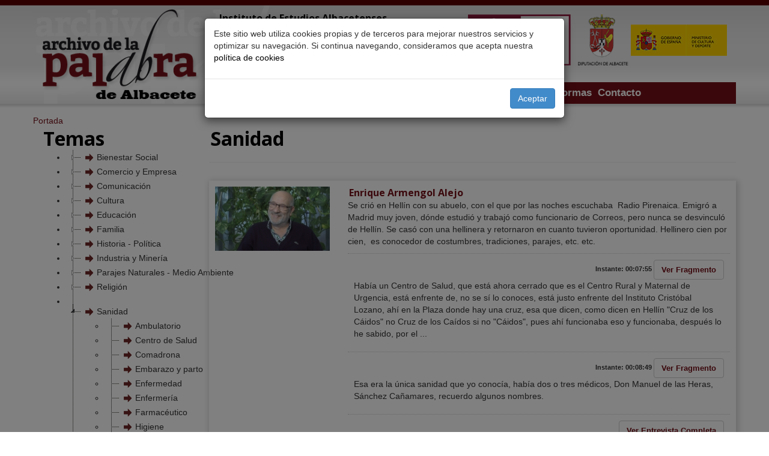

--- FILE ---
content_type: text/html; charset=UTF-8
request_url: https://www.archivodelapalabra.iealbacetenses.com/index.php?menu=-10&id=16&vi=35
body_size: 8046
content:
<!DOCTYPE html PUBLIC "-//W3C//DTD XHTML 1.0 Transitional//EN" "http://www.w3.org/TR/xhtml1/DTD/xhtml1-transitional.dtd">
<html xmlns="http://www.w3.org/1999/xhtml" lang="es">
    <head>
        <title>archivodelapalabra.iealbacetenses.com</title>
        <meta name="keywords" content=""/>
        <meta name="description" content=""/>
        <meta http-equiv="Content-Type" content="text/html; charset=utf-8" />
        <meta name="viewport" content="width=device-width" />
        <!-- CSS Mínimo de Bootstrap -->
        <link rel="stylesheet" href="/css/bootstrap.min.css"/>
        <!-- FONT AWESOME -->
        <link rel="stylesheet" href="/css/font-awesome.min.css"/>
        <!-- Fuente de Google -->
        <link href='https://fonts.googleapis.com/css?family=Open+Sans:400,300,700' rel='stylesheet' type='text/css'/>
        <!-- Estilos CSS propipos -->
        <link rel="stylesheet" type="text/css" href="/css/estilos.css"/>
        <script type="text/javascript" src="/scripts/jquery.js"></script>
        <script type="text/javascript" src="/scripts/bootstrap.min.js"></script>
        <script type="text/javascript" src="/scripts/funciones.js"></script>
        <link href="/scripts/jquery-ui/css/sunny/jquery-ui-1.10.4.custom.min.css" rel="stylesheet" type="text/css" />
        <script type="text/javascript" src="/scripts/jquery-ui/js/jquery-ui-1.10.0.custom.min.js"></script>
        <script type="text/javascript" src="/scripts/funciones.jquery.js"></script>
        <script type="text/javascript" src="/scripts/floatbox/floatbox.js"></script>
        <script type="text/javascript" src="/scripts/ajax.js"></script>
        <link type="text/css" rel="stylesheet" href="/scripts/floatbox/floatbox.css" />
        <script type="text/javascript" src="/scripts/jwplayer/jwplayer.html5.js"></script>
        <script type="text/javascript" src="/scripts/jwplayer/jwplayer.js"></script>
        <script type="text/javascript" src="/scripts/jquery.slides.min.js"></script>
        <link rel="stylesheet" type="text/css" href="/css/slider.css"/>
        <script type="text/javascript" src="/scripts/jstree/jstree.js"></script>
        <link rel="stylesheet" type="text/css" href="/scripts/jstree/css/style.css"/>
    
        <meta property="og:locale" content="es_ES" />
<meta property="og:url" content="https://www.archivodelapalabra.iealbacetenses.com" />
<meta property="og:type" content="website" />
<meta property="og:title" content="archivodelapalabra.iealbacetenses.com" />
<meta property="og:description" content="" />
<meta property="og:image" itemprop="image" content="https://www.archivodelapalabra.iealbacetenses.com/images_web/logofactura.jpg" />
<meta property="og:site_name" content="Archivo de la Palabra" />
<meta name="twitter:card" content="summary" />
<meta name="twitter:description" content="" />
<meta name="twitter:title" content="archivodelapalabra.iealbacetenses.com" />
<meta name="twitter:image" content="https://www.archivodelapalabra.iealbacetenses.com/images_web/logofactura.jpg" />
        <script type="text/javascript"
				src="https://maps.google.com/maps/api/js?sensor=false">
        </script> 
        <script>
          (function(i,s,o,g,r,a,m){i['GoogleAnalyticsObject']=r;i[r]=i[r]||function(){
          (i[r].q=i[r].q||[]).push(arguments)},i[r].l=1*new Date();a=s.createElement(o),
          m=s.getElementsByTagName(o)[0];a.async=1;a.src=g;m.parentNode.insertBefore(a,m)
          })(window,document,'script','//www.google-analytics.com/analytics.js','ga');

          ga('create', 'UA-3376914-44', 'auto');
          ga('send', 'pageview');

        </script>
    </head>
    <body>
        
<div class="modal fade" id="myModal">
  <div class="modal-dialog">
    <div class="modal-content">
      <div class="modal-body">
        <p>Este sitio web utiliza cookies propias y de terceros para mejorar nuestros servicios y optimizar su navegación. Si continua navegando, consideramos que acepta nuestra <a href="https://www.archivodelapalabra.iealbacetenses.com/politica-de-cookies_es_-9.html#" style="color:#000000;" class="htmlEnlace">política de cookies</a></p>
      </div>
      <div class="modal-footer">
        <a href="/"  class="btn btn-primary">Aceptar</a>
      </div>
    </div><!-- /.modal-content -->
  </div><!-- /.modal-dialog -->
</div><!-- /.modal -->
<script type="text/javascript">
    $(window).load(function(){
        $('#myModal').modal('show');
    });
</script>
        <header id="main-header">
            <div class="container fondo-cabecera">
                <div class="row">
                    <div class="col-xs-3">
                        <a href="#" name="arriba" title="Arriba"></a>
                        <a href="https://www.archivodelapalabra.iealbacetenses.com" title="Archivo de la Palabra">
                            <img src="/images_web/logo.png" border="0" class="logo" width="100%" alt="Archivo de la Palabra" title="Archivo de la Palabra"/></a>
                    </div>
                    <div class="col-xs-9">
                        
                        <div class="row hidden-sm hidden-xs">
                            <div class="col-xs-5">
                                <h1 class="htmlCabecera2" style="font-size:12pt;margin-top:20px;">Instituto de Estudios Albacetenses<br/>"Don Juan Manuel"</h1>
                                <div class="buscadorcab">
                                    <div class="row">
                                    <form name="buscarcabecera" method="get" action="index.php" target="_self"  onSubmit="return buscarBuscarCabecera();return false;">
                                        <input type="hidden" name="menu" value="-8"/>
                                        <input type="hidden" name="opcion" value="2"/>
                                         <div class="col-xs-8">
                                        <input type="text" placeholder="Buscar..." name="buscartexto" class="imple-cuadro-texto-buscador" value=""  />
                                         </div>
                                         <div class="col-xs-4" style="padding:0px;">
                                        <input type="image" src="/images_web/ico_buscar.gif" alt="Buscar" style="width:70%;"  />
                                         </div>
                                    </form>                                
                                    </div>
                                </div>
                            </div>
                            <div class="col-xs-7" style="margin-top:24px;text-align: right;">
                                <a href="https://www.iealbacetenses.com/index.php" target="_blank" ><img src="/images_web/logoiea.png" border="0" /></a>&nbsp;&nbsp;
                                <a href="https://www.dipualba.es/Main/" target="_blank" ><img src="/images_web/logodipu.png" border="0" /></a>
                                <a href="https://www.culturaydeporte.gob.es/portada.html" target="_blank" ><img src="/images_web/logo-ministerio.jpg" alt="Ministerio de cultura y deporte" style="max-width: 100%;" /></a>
                            </div>
                        </div>
                        <div class="row">
                            <div class="fondomenu">
       
		<div class="row">
			<div class="col-xs-12">
				<ul id="main-menu" class="nav nav-pills hidden-sm hidden-xs">
                    <li><a href="/" title="Inicio">Inicio</a></li>
                    <li><a href="https://www.archivodelapalabra.iealbacetenses.com/Presentacion_es_20.html" title="Presentación" >Presentación</a></li>
<li><a href="http://www.archivodelapalabra.iealbacetenses.com/secciones_es_-10.html" title="Temas" >Temas</a></li>
<li><a href="http://www.archivodelapalabra.iealbacetenses.com/index.php?menu=-8" title="Búsqueda" >Búsqueda</a></li>
<li><a href="https://www.archivodelapalabra.iealbacetenses.com/Retratos_es_26.html" title="Retratos" >Retratos</a></li>
<li><a href="https://www.archivodelapalabra.iealbacetenses.com/CEDOBI_es_4_0_0_00002.html" title="CEDOBI" >CEDOBI</a></li>
<li class="dropdown">
    <a href="https://www.archivodelapalabra.iealbacetenses.com/Proyectos_es_4.html">Proyectos<span class="caret"></span></a>
        <ul class="dropdown-menu" role="menu"><li><a href="https://www.archivodelapalabra.iealbacetenses.com/Voces-del-Jucar_es_4_0_0_00003.html" title="Voces del Júcar" >
            Voces del Júcar</a></li>
<li><a href="https://www.archivodelapalabra.iealbacetenses.com/La-Transicion-en-Albacete_es_4_0_0_00004.html" title="La Transición en Albacete" >
            La Transición en Albacete</a></li>
<li><a href="https://www.archivodelapalabra.iealbacetenses.com/Las-Fabricas-de-Metales-de-Riopar_es_4_0_0_00005.html" title="Las Fábricas de Metales de Riópar" >
            Las Fábricas de Metales de Riópar</a></li>
</ul> 


</li>
<li><a href="https://www.archivodelapalabra.iealbacetenses.com/Normas_es_22.html" title="Normas" >Normas</a></li>
<li><a href="https://www.archivodelapalabra.iealbacetenses.com/Contacto_es_15.html" title="Contacto" >Contacto</a></li>

                </ul>
				<a href="#" id="mobile-menu-button" class="btn btn-default visible-sm visible-xs">
				<span class="glyphicon glyphicon-th-list"></span></a>
			</div>	
		</div>
	</div>

<div class="visible-sm visible-xs">
	<ul id="mobile-main-menu">
		<li><a href="/">Inicio</a></li>
		<li><a href="https://www.archivodelapalabra.iealbacetenses.com/Presentacion_es_20.html" title="Presentación">Presentación</a></li><li><a href="http://www.archivodelapalabra.iealbacetenses.com/secciones_es_-10.html" title="Temas">Temas</a></li><li><a href="http://www.archivodelapalabra.iealbacetenses.com/index.php?menu=-8" title="Búsqueda">Búsqueda</a></li><li><a href="https://www.archivodelapalabra.iealbacetenses.com/Retratos_es_26.html" title="Retratos">Retratos</a></li><li><a href="https://www.archivodelapalabra.iealbacetenses.com/CEDOBI_es_4_0_0_00002.html" title="CEDOBI">CEDOBI</a></li><li><a href="https://www.archivodelapalabra.iealbacetenses.com/Proyectos_es_4.html" title="Proyectos">Proyectos</a></li><li><a href="https://www.archivodelapalabra.iealbacetenses.com/Normas_es_22.html" title="Normas">Normas</a></li><li><a href="https://www.archivodelapalabra.iealbacetenses.com/Contacto_es_15.html" title="Contacto">Contacto</a></li>
	</ul>
</div>                            
                        </div>
                    </div>
                </div>
            </div>
        </header>  
        <div class="cuerpo">
            <div class="container">
    <div class="row">
        <div class="imple-celdasituacion"><a href="https://www.archivodelapalabra.iealbacetenses.com" class="imple-enlasituacion" title="Portada">Portada</a></div>
        <table cellspacing="0" cellpadding="0" align="center">
	<tr><td></td></tr>
</table>		
		<script type="text/javascript"><!--
function irOpcion(op){
	document.listadonoticias.opcion.value = op;
	document.listadonoticias.submit();
}
-->
</script>
    <div class="col-xs-12 col-sm-3 listasecciones">
    <h1 class="htmlTitular">Temas</h1>    
                    <div id="arbol">
                        <ul><li><a href="/index.php?menu=-10&id=19" id="19">Bienestar Social</a>
    <ul><li><a href="/index.php?menu=-10&id=19&id2=8" >Ocio y tiempo libre</a> </li>

<li><a href="/index.php?menu=-10&id=19&id2=341" >Pobreza</a> </li>

<li><a href="/index.php?menu=-10&id=19&id2=342" >Riqueza</a> </li>

<li><a href="/index.php?menu=-10&id=19&id2=337" >Servicios sociales</a> </li>

</ul>
</li>

<li><a href="/index.php?menu=-10&id=20" id="20">Comercio y Empresa</a>
    <ul><li><a href="/index.php?menu=-10&id=20&id2=331" >C&aacute;mara de Comercio</a> </li>

<li><a href="/index.php?menu=-10&id=20&id2=10" >Cliente</a> </li>

<li><a href="/index.php?menu=-10&id=20&id2=11" >Comercio</a> </li>

<li><a href="/index.php?menu=-10&id=20&id2=12" >Cooperativa</a> </li>

<li><a href="/index.php?menu=-10&id=20&id2=13" >Empresa</a> </li>

<li><a href="/index.php?menu=-10&id=20&id2=343" >Exportaci&oacute;n - Importaci&oacute;n</a> </li>

<li><a href="/index.php?menu=-10&id=20&id2=14" >Hosteler&iacute;a</a> </li>

<li><a href="/index.php?menu=-10&id=20&id2=15" >Mercado</a> </li>

<li><a href="/index.php?menu=-10&id=20&id2=344" >Turismo</a> </li>

<li><a href="/index.php?menu=-10&id=20&id2=16" >Transporte</a> </li>

<li><a href="/index.php?menu=-10&id=20&id2=17" >Venta</a> </li>

</ul>
</li>

<li><a href="/index.php?menu=-10&id=21" id="21">Comunicaci&oacute;n</a>
    <ul><li><a href="/index.php?menu=-10&id=21&id2=18" >Censura</a> </li>

<li><a href="/index.php?menu=-10&id=21&id2=19" >Internet</a> </li>

<li><a href="/index.php?menu=-10&id=21&id2=345" >Marketing</a> </li>

<li><a href="/index.php?menu=-10&id=21&id2=20" >Opini&oacute;n</a> </li>

<li><a href="/index.php?menu=-10&id=21&id2=21" >Prensa - Periodismo</a> </li>

<li><a href="/index.php?menu=-10&id=21&id2=22" >Publicaci&oacute;n</a> </li>

<li><a href="/index.php?menu=-10&id=21&id2=346" >Publicidad</a> </li>

<li><a href="/index.php?menu=-10&id=21&id2=23" >Radio</a> </li>

<li><a href="/index.php?menu=-10&id=21&id2=318" >Tecnolog&iacute;a</a> </li>

<li><a href="/index.php?menu=-10&id=21&id2=24" >Televisi&oacute;n </a> </li>

</ul>
</li>

<li><a href="/index.php?menu=-10&id=22" id="22">Cultura</a>
    <ul><li><a href="/index.php?menu=-10&id=22&id2=173" >Archivos</a> </li>

<li><a href="/index.php?menu=-10&id=22&id2=174" >Arqueolog&iacute;a</a> </li>

<li><a href="/index.php?menu=-10&id=22&id2=25" >Arte </a> </li>

<li><a href="/index.php?menu=-10&id=22&id2=347" >Biblioteca</a> </li>

<li><a href="/index.php?menu=-10&id=22&id2=26" >Cer&aacute;mica </a> </li>

<li><a href="/index.php?menu=-10&id=22&id2=27" >Cine </a> </li>

<li><a href="/index.php?menu=-10&id=22&id2=175" >Cronistas</a> </li>

<li><a href="/index.php?menu=-10&id=22&id2=315" >Documentaci&oacute;n</a> </li>

<li><a href="/index.php?menu=-10&id=22&id2=367" >Exposici&oacute;n</a> </li>

<li><a href="/index.php?menu=-10&id=22&id2=28" >Fotograf&iacute;a </a> </li>

<li><a href="/index.php?menu=-10&id=22&id2=348" >Investigaci&oacute;n</a> </li>

<li><a href="/index.php?menu=-10&id=22&id2=176" >Libros</a> </li>

<li><a href="/index.php?menu=-10&id=22&id2=296" >Literatura</a> </li>

<li><a href="/index.php?menu=-10&id=22&id2=349" >Museo</a> </li>

<li><a href="/index.php?menu=-10&id=22&id2=30" >M&uacute;sica </a> </li>

<li><a href="/index.php?menu=-10&id=22&id2=177" >Patrimonio</a> </li>

<li><a href="/index.php?menu=-10&id=22&id2=31" >Pintura</a> </li>

<li><a href="/index.php?menu=-10&id=22&id2=32" >Teatro </a> </li>

</ul>
</li>

<li><a href="/index.php?menu=-10&id=3" id="3">Educaci&oacute;n</a>
    <ul><li><a href="/index.php?menu=-10&id=3&id2=33" >Alfabetizaci&oacute;n</a> </li>

<li><a href="/index.php?menu=-10&id=3&id2=314" >Alumno</a> </li>

<li><a href="/index.php?menu=-10&id=3&id2=34" >Asignatura</a> </li>

<li><a href="/index.php?menu=-10&id=3&id2=376" >Aula</a> </li>

<li><a href="/index.php?menu=-10&id=3&id2=35" >Bachillerato</a> </li>

<li><a href="/index.php?menu=-10&id=3&id2=36" >Clase </a> </li>

<li><a href="/index.php?menu=-10&id=3&id2=178" >Colegio</a> </li>

<li><a href="/index.php?menu=-10&id=3&id2=313" >Conservatorio</a> </li>

<li><a href="/index.php?menu=-10&id=3&id2=39" >Disciplina</a> </li>

<li><a href="/index.php?menu=-10&id=3&id2=40" >Educaci&oacute;n de Adultos</a> </li>

<li><a href="/index.php?menu=-10&id=3&id2=44" >Escolarizaci&oacute;n</a> </li>

<li><a href="/index.php?menu=-10&id=3&id2=45" >Escuela</a> </li>

<li><a href="/index.php?menu=-10&id=3&id2=372" >Ense&ntilde;anza</a> </li>

<li><a href="/index.php?menu=-10&id=3&id2=311" >Estudios</a> </li>

<li><a href="/index.php?menu=-10&id=3&id2=47" >Instituto</a> </li>

<li><a href="/index.php?menu=-10&id=3&id2=179" >Juegos</a> </li>

<li><a href="/index.php?menu=-10&id=3&id2=48" >Libros</a> </li>

<li><a href="/index.php?menu=-10&id=3&id2=49" >Maestro - Maestra</a> </li>

<li><a href="/index.php?menu=-10&id=3&id2=350" >Pedagog&iacute;a</a> </li>

<li><a href="/index.php?menu=-10&id=3&id2=51" >Profesorado</a> </li>

<li><a href="/index.php?menu=-10&id=3&id2=52" >Recreos</a> </li>

<li><a href="/index.php?menu=-10&id=3&id2=54" >Universidad</a> </li>

</ul>
</li>

<li><a href="/index.php?menu=-10&id=23" id="23">Familia</a>
    <ul><li><a href="/index.php?menu=-10&id=23&id2=56" >Herencia</a> </li>

<li><a href="/index.php?menu=-10&id=23&id2=57" >Maternidad - Paternidad</a> </li>

<li><a href="/index.php?menu=-10&id=23&id2=58" >Matrimonio</a> </li>

<li><a href="/index.php?menu=-10&id=23&id2=59" >Noviazgo</a> </li>

</ul>
</li>

<li><a href="/index.php?menu=-10&id=24" id="24">Historia - Pol&iacute;tica</a>
    <ul><li><a href="/index.php?menu=-10&id=24&id2=351" >Ayuntamiento</a> </li>

<li><a href="/index.php?menu=-10&id=24&id2=316" >Bombardeo</a> </li>

<li><a href="/index.php?menu=-10&id=24&id2=61" >Brigadas Internacionales</a> </li>

<li><a href="/index.php?menu=-10&id=24&id2=320" >Campos de concentraci&oacute;n</a> </li>

<li><a href="/index.php?menu=-10&id=24&id2=292" >C&aacute;rcel</a> </li>

<li><a href="/index.php?menu=-10&id=24&id2=352" >Clandestinidad</a> </li>

<li><a href="/index.php?menu=-10&id=24&id2=353" >Constituci&oacute;n</a> </li>

<li><a href="/index.php?menu=-10&id=24&id2=62" >Democracia</a> </li>

<li><a href="/index.php?menu=-10&id=24&id2=64" >Dictadura</a> </li>

<li><a href="/index.php?menu=-10&id=24&id2=369" >Ej&eacute;rcito</a> </li>

<li><a href="/index.php?menu=-10&id=24&id2=339" >Elecciones</a> </li>

<li><a href="/index.php?menu=-10&id=24&id2=310" >Exilio</a> </li>

<li><a href="/index.php?menu=-10&id=24&id2=354" >Feminismo</a> </li>

<li><a href="/index.php?menu=-10&id=24&id2=183" >Gobierno</a> </li>

<li><a href="/index.php?menu=-10&id=24&id2=335" >Golpe de Estado 23 - F</a> </li>

<li><a href="/index.php?menu=-10&id=24&id2=374" >Masoner&iacute;a</a> </li>

<li><a href="/index.php?menu=-10&id=24&id2=66" >Guerra</a> </li>

<li><a href="/index.php?menu=-10&id=24&id2=355" >Legislaci&oacute;n</a> </li>

<li><a href="/index.php?menu=-10&id=24&id2=69" >Monarqu&iacute;a</a> </li>

<li><a href="/index.php?menu=-10&id=24&id2=70" >Partidos pol&iacute;ticos </a> </li>

<li><a href="/index.php?menu=-10&id=24&id2=71" >Postguerra</a> </li>

<li><a href="/index.php?menu=-10&id=24&id2=340" >Refer&eacute;ndum</a> </li>

<li><a href="/index.php?menu=-10&id=24&id2=73" >Rep&uacute;blica</a> </li>

<li><a href="/index.php?menu=-10&id=24&id2=373" >Resistencia</a> </li>

<li><a href="/index.php?menu=-10&id=24&id2=356" >Sindicatos</a> </li>

<li><a href="/index.php?menu=-10&id=24&id2=74" >Transici&oacute;n pol&iacute;tica</a> </li>

</ul>
</li>

<li><a href="/index.php?menu=-10&id=10" id="10">Industria y Miner&iacute;a</a>
    <ul><li><a href="/index.php?menu=-10&id=10&id2=357" >Central energ&eacute;tica</a> </li>

<li><a href="/index.php?menu=-10&id=10&id2=370" >Energ&iacute;a</a> </li>

<li><a href="/index.php?menu=-10&id=10&id2=76" >Energ&iacute;as renovables</a> </li>

<li><a href="/index.php?menu=-10&id=10&id2=78" >F&aacute;bricas</a> </li>

<li><a href="/index.php?menu=-10&id=10&id2=358" >Fundici&oacute;n</a> </li>

<li><a href="/index.php?menu=-10&id=10&id2=75" >Industria</a> </li>

<li><a href="/index.php?menu=-10&id=10&id2=371" >Ingenier&iacute;a</a> </li>

<li><a href="/index.php?menu=-10&id=10&id2=321" >Minas</a> </li>

</ul>
</li>

<li><a href="/index.php?menu=-10&id=13" id="13">Parajes Naturales - Medio Ambiente</a>
    <ul><li><a href="/index.php?menu=-10&id=13&id2=359" >Cat&aacute;strofes naturales</a> </li>

<li><a href="/index.php?menu=-10&id=13&id2=360" >Clima</a> </li>

<li><a href="/index.php?menu=-10&id=13&id2=361" >Ecolog&iacute;a</a> </li>

<li><a href="/index.php?menu=-10&id=13&id2=298" >Fauna</a> </li>

<li><a href="/index.php?menu=-10&id=13&id2=297" >Flora</a> </li>

<li><a href="/index.php?menu=-10&id=13&id2=299" >Laguna</a> </li>

<li><a href="/index.php?menu=-10&id=13&id2=300" >Monte</a> </li>

<li><a href="/index.php?menu=-10&id=13&id2=301" >Ornitolog&iacute;a</a> </li>

<li><a href="/index.php?menu=-10&id=13&id2=302" >Pantano</a> </li>

<li><a href="/index.php?menu=-10&id=13&id2=186" >R&iacute;o</a> </li>

<li><a href="/index.php?menu=-10&id=13&id2=187" >Sierra</a> </li>

</ul>
</li>

<li><a href="/index.php?menu=-10&id=15" id="15">Religi&oacute;n</a>
    <ul><li><a href="/index.php?menu=-10&id=15&id2=86" >Catecismo</a> </li>

<li><a href="/index.php?menu=-10&id=15&id2=87" >Creencias</a> </li>

<li><a href="/index.php?menu=-10&id=15&id2=88" >Curas-Sacerdotes</a> </li>

<li><a href="/index.php?menu=-10&id=15&id2=89" >Doctrina</a> </li>

<li><a href="/index.php?menu=-10&id=15&id2=90" >Ermita</a> </li>

<li><a href="/index.php?menu=-10&id=15&id2=91" >Fiestas religiosas</a> </li>

<li><a href="/index.php?menu=-10&id=15&id2=92" >Iglesia</a> </li>

<li><a href="/index.php?menu=-10&id=15&id2=188" >Navidad</a> </li>

<li><a href="/index.php?menu=-10&id=15&id2=362" >Parroquia</a> </li>

<li><a href="/index.php?menu=-10&id=15&id2=94" >Santos</a> </li>

<li><a href="/index.php?menu=-10&id=15&id2=189" >Semana Santa</a> </li>

<li><a href="/index.php?menu=-10&id=15&id2=95" >V&iacute;rgen</a> </li>

</ul>
</li>

<li><a href="/index.php?menu=-10&id=16" id="16">Sanidad</a>
    <ul><li><a href="/index.php?menu=-10&id=16&id2=96" >Ambulatorio</a> </li>

<li><a href="/index.php?menu=-10&id=16&id2=375" >Centro de Salud</a> </li>

<li><a href="/index.php?menu=-10&id=16&id2=97" >Comadrona</a> </li>

<li><a href="/index.php?menu=-10&id=16&id2=98" >Embarazo y parto</a> </li>

<li><a href="/index.php?menu=-10&id=16&id2=99" >Enfermedad</a> </li>

<li><a href="/index.php?menu=-10&id=16&id2=322" >Enfermer&iacute;a</a> </li>

<li><a href="/index.php?menu=-10&id=16&id2=100" >Farmac&eacute;utico</a> </li>

<li><a href="/index.php?menu=-10&id=16&id2=101" >Higiene</a> </li>

<li><a href="/index.php?menu=-10&id=16&id2=191" >Hospital</a> </li>

<li><a href="/index.php?menu=-10&id=16&id2=102" >M&eacute;dico</a> </li>

<li><a href="/index.php?menu=-10&id=16&id2=103" >Practicante</a> </li>

</ul>
</li>

<li><a href="/index.php?menu=-10&id=25" id="25">Sector Agropecuario</a>
    <ul><li><a href="/index.php?menu=-10&id=25&id2=192" >Aceite</a> </li>

<li><a href="/index.php?menu=-10&id=25&id2=307" >Agricultura</a> </li>

<li><a href="/index.php?menu=-10&id=25&id2=171" >Almazara</a> </li>

<li><a href="/index.php?menu=-10&id=25&id2=325" >Almendro</a> </li>

<li><a href="/index.php?menu=-10&id=25&id2=193" >Apicultura</a> </li>

<li><a href="/index.php?menu=-10&id=25&id2=308" >Arroz</a> </li>

<li><a href="/index.php?menu=-10&id=25&id2=104" >Azafr&aacute;n</a> </li>

<li><a href="/index.php?menu=-10&id=25&id2=9" >Bodega</a> </li>

<li><a href="/index.php?menu=-10&id=25&id2=303" >C&aacute;&ntilde;amo</a> </li>

<li><a href="/index.php?menu=-10&id=25&id2=113" >Caza</a> </li>

<li><a href="/index.php?menu=-10&id=25&id2=105" >Cereal</a> </li>

<li><a href="/index.php?menu=-10&id=25&id2=106" >Cosecha</a> </li>

<li><a href="/index.php?menu=-10&id=25&id2=107" >Cultivos</a> </li>

<li><a href="/index.php?menu=-10&id=25&id2=304" >Esparto</a> </li>

<li><a href="/index.php?menu=-10&id=25&id2=194" >Ganader&iacute;a</a> </li>

<li><a href="/index.php?menu=-10&id=25&id2=108" >Huerta</a> </li>

<li><a href="/index.php?menu=-10&id=25&id2=109" >Maquinaria</a> </li>

<li><a href="/index.php?menu=-10&id=25&id2=338" >Mundo  rural</a> </li>

<li><a href="/index.php?menu=-10&id=25&id2=326" >Olivo</a> </li>

<li><a href="/index.php?menu=-10&id=25&id2=119" >Pesca</a> </li>

<li><a href="/index.php?menu=-10&id=25&id2=120" >Piscifactoria</a> </li>

<li><a href="/index.php?menu=-10&id=25&id2=110" >Regad&iacute;o</a> </li>

<li><a href="/index.php?menu=-10&id=25&id2=111" >Secano</a> </li>

<li><a href="/index.php?menu=-10&id=25&id2=309" >Trigo</a> </li>

<li><a href="/index.php?menu=-10&id=25&id2=327" >Vendimia</a> </li>

<li><a href="/index.php?menu=-10&id=25&id2=196" >Vino</a> </li>

<li><a href="/index.php?menu=-10&id=25&id2=112" >Vi&ntilde;a</a> </li>

</ul>
</li>

<li><a href="/index.php?menu=-10&id=26" id="26">Sociedad</a>
    <ul><li><a href="/index.php?menu=-10&id=26&id2=121" >Asociaciones</a> </li>

<li><a href="/index.php?menu=-10&id=26&id2=122" >Clase social</a> </li>

<li><a href="/index.php?menu=-10&id=26&id2=336" >Conciencia social</a> </li>

<li><a href="/index.php?menu=-10&id=26&id2=124" >Espacios sociales</a> </li>

<li><a href="/index.php?menu=-10&id=26&id2=125" >Infancia</a> </li>

<li><a href="/index.php?menu=-10&id=26&id2=126" >Juventud</a> </li>

<li><a href="/index.php?menu=-10&id=26&id2=127" >Madurez</a> </li>

<li><a href="/index.php?menu=-10&id=26&id2=368" >Muerte</a> </li>

<li><a href="/index.php?menu=-10&id=26&id2=132" >Mujer</a> </li>

<li><a href="/index.php?menu=-10&id=26&id2=334" >Personajes</a> </li>

<li><a href="/index.php?menu=-10&id=26&id2=333" >Personalidades</a> </li>

<li><a href="/index.php?menu=-10&id=26&id2=293" >Servicio militar</a> </li>

<li><a href="/index.php?menu=-10&id=26&id2=131" >Vecindad</a> </li>

<li><a href="/index.php?menu=-10&id=26&id2=128" >Vejez</a> </li>

</ul>
</li>

<li><a href="/index.php?menu=-10&id=27" id="27">Trabajo y Econom&iacute;a</a>
    <ul><li><a href="/index.php?menu=-10&id=27&id2=133" >Conflicto laboral</a> </li>

<li><a href="/index.php?menu=-10&id=27&id2=3" >Consumo</a> </li>

<li><a href="/index.php?menu=-10&id=27&id2=294" >Dinero</a> </li>

<li><a href="/index.php?menu=-10&id=27&id2=4" >Econom&iacute;a</a> </li>

<li><a href="/index.php?menu=-10&id=27&id2=135" >Emigraci&oacute;n - Inmigraci&oacute;n</a> </li>

<li><a href="/index.php?menu=-10&id=27&id2=364" >Empleo</a> </li>

<li><a href="/index.php?menu=-10&id=27&id2=5" >Jubilaci&oacute;n</a> </li>

<li><a href="/index.php?menu=-10&id=27&id2=136" >Oficios</a> </li>

<li><a href="/index.php?menu=-10&id=27&id2=137" >Paro</a> </li>

<li><a href="/index.php?menu=-10&id=27&id2=198" >Precariedad</a> </li>

<li><a href="/index.php?menu=-10&id=27&id2=328" >Profesi&oacute;n</a> </li>

<li><a href="/index.php?menu=-10&id=27&id2=138" >Salario</a> </li>

<li><a href="/index.php?menu=-10&id=27&id2=139" >Sindicatos</a> </li>

<li><a href="/index.php?menu=-10&id=27&id2=200" >Trabajo</a> </li>

</ul>
</li>

<li><a href="/index.php?menu=-10&id=18" id="18">Tradiciones</a>
    <ul><li><a href="/index.php?menu=-10&id=18&id2=365" >Artesan&iacute;a</a> </li>

<li><a href="/index.php?menu=-10&id=18&id2=144" >Baile</a> </li>

<li><a href="/index.php?menu=-10&id=18&id2=145" >Canciones populares</a> </li>

<li><a href="/index.php?menu=-10&id=18&id2=295" >Carnaval</a> </li>

<li><a href="/index.php?menu=-10&id=18&id2=146" >Celebraciones familiares</a> </li>

<li><a href="/index.php?menu=-10&id=18&id2=169" >Costumbres</a> </li>

<li><a href="/index.php?menu=-10&id=18&id2=147" >Cuentos</a> </li>

<li><a href="/index.php?menu=-10&id=18&id2=148" >Danzas</a> </li>

<li><a href="/index.php?menu=-10&id=18&id2=149" >Fiestas populares</a> </li>

<li><a href="/index.php?menu=-10&id=18&id2=150" >Gastronom&iacute;a</a> </li>

<li><a href="/index.php?menu=-10&id=18&id2=201" >La Feria</a> </li>

<li><a href="/index.php?menu=-10&id=18&id2=152" >Matanza</a> </li>

<li><a href="/index.php?menu=-10&id=18&id2=153" >Moros y Cristianos</a> </li>

<li><a href="/index.php?menu=-10&id=18&id2=154" >Poes&iacute;a</a> </li>

<li><a href="/index.php?menu=-10&id=18&id2=155" >Refr&aacute;n</a> </li>

<li><a href="/index.php?menu=-10&id=18&id2=158" >Romer&iacute;a</a> </li>

<li><a href="/index.php?menu=-10&id=18&id2=305" >Tambor</a> </li>

<li><a href="/index.php?menu=-10&id=18&id2=159" >Toros</a> </li>

<li><a href="/index.php?menu=-10&id=18&id2=160" >Vestidos tradicionales  </a> </li>

</ul>
</li>

<li><a href="/index.php?menu=-10&id=29" id="29">Municipios de la Provincia</a>
    <ul><li><a href="/index.php?menu=-10&id=29&id2=204" >Albacete</a> </li>

<li><a href="/index.php?menu=-10&id=29&id2=205" >Abengibre</a> </li>

<li><a href="/index.php?menu=-10&id=29&id2=206" >Alatoz</a> </li>

<li><a href="/index.php?menu=-10&id=29&id2=207" >Albatana</a> </li>

<li><a href="/index.php?menu=-10&id=29&id2=208" >Alborea</a> </li>

<li><a href="/index.php?menu=-10&id=29&id2=209" >Alcadozo </a> </li>

<li><a href="/index.php?menu=-10&id=29&id2=210" >Alcal&aacute; del J&uacute;car</a> </li>

<li><a href="/index.php?menu=-10&id=29&id2=211" >Alcaraz</a> </li>

<li><a href="/index.php?menu=-10&id=29&id2=212" >Almansa</a> </li>

<li><a href="/index.php?menu=-10&id=29&id2=213" >Alpera</a> </li>

<li><a href="/index.php?menu=-10&id=29&id2=214" >Ayna</a> </li>

<li><a href="/index.php?menu=-10&id=29&id2=215" >Balazote</a> </li>

<li><a href="/index.php?menu=-10&id=29&id2=216" >Balsa de Ves </a> </li>

<li><a href="/index.php?menu=-10&id=29&id2=217" >Barrax</a> </li>

<li><a href="/index.php?menu=-10&id=29&id2=218" >Bienservida</a> </li>

<li><a href="/index.php?menu=-10&id=29&id2=219" >Bogarra</a> </li>

<li><a href="/index.php?menu=-10&id=29&id2=220" >Bonete</a> </li>

<li><a href="/index.php?menu=-10&id=29&id2=221" >Carcel&eacute;n</a> </li>

<li><a href="/index.php?menu=-10&id=29&id2=222" >Casas de Juan N&uacute;&ntilde;ez</a> </li>

<li><a href="/index.php?menu=-10&id=29&id2=223" >Casas de L&aacute;zaro</a> </li>

<li><a href="/index.php?menu=-10&id=29&id2=224" >Casas de Ves</a> </li>

<li><a href="/index.php?menu=-10&id=29&id2=225" >Casas Ib&aacute;&ntilde;ez</a> </li>

<li><a href="/index.php?menu=-10&id=29&id2=226" >Caudete</a> </li>

<li><a href="/index.php?menu=-10&id=29&id2=227" >Cenizate</a> </li>

<li><a href="/index.php?menu=-10&id=29&id2=228" >Chinchilla de Montearag&oacute;n</a> </li>

<li><a href="/index.php?menu=-10&id=29&id2=229" >Corral Rubio</a> </li>

<li><a href="/index.php?menu=-10&id=29&id2=230" >Cotillas</a> </li>

<li><a href="/index.php?menu=-10&id=29&id2=231" >El Ballestero</a> </li>

<li><a href="/index.php?menu=-10&id=29&id2=232" >El Bonillo</a> </li>

<li><a href="/index.php?menu=-10&id=29&id2=233" >Elche de la Sierra</a> </li>

<li><a href="/index.php?menu=-10&id=29&id2=234" >F&eacute;rez</a> </li>

<li><a href="/index.php?menu=-10&id=29&id2=235" >Fuensanta</a> </li>

<li><a href="/index.php?menu=-10&id=29&id2=236" >Fuente-&Aacute;lamo </a> </li>

<li><a href="/index.php?menu=-10&id=29&id2=237" >Fuentealbilla</a> </li>

<li><a href="/index.php?menu=-10&id=29&id2=238" >Golosalvo</a> </li>

<li><a href="/index.php?menu=-10&id=29&id2=239" >Hell&iacute;n </a> </li>

<li><a href="/index.php?menu=-10&id=29&id2=240" >Higueruela</a> </li>

<li><a href="/index.php?menu=-10&id=29&id2=241" >Hoya Gonzalo</a> </li>

<li><a href="/index.php?menu=-10&id=29&id2=242" >Jorquera</a> </li>

<li><a href="/index.php?menu=-10&id=29&id2=243" >La Gineta</a> </li>

<li><a href="/index.php?menu=-10&id=29&id2=244" >La Herrera</a> </li>

<li><a href="/index.php?menu=-10&id=29&id2=245" >La Recueja</a> </li>

<li><a href="/index.php?menu=-10&id=29&id2=246" >La Roda </a> </li>

<li><a href="/index.php?menu=-10&id=29&id2=247" >Letur</a> </li>

<li><a href="/index.php?menu=-10&id=29&id2=248" >Lezuza</a> </li>

<li><a href="/index.php?menu=-10&id=29&id2=249" >Li&eacute;tor </a> </li>

<li><a href="/index.php?menu=-10&id=29&id2=250" >Madrigueras</a> </li>

<li><a href="/index.php?menu=-10&id=29&id2=251" >Mahora</a> </li>

<li><a href="/index.php?menu=-10&id=29&id2=252" >Masegoso</a> </li>

<li><a href="/index.php?menu=-10&id=29&id2=253" >Minaya</a> </li>

<li><a href="/index.php?menu=-10&id=29&id2=254" >Molinicos</a> </li>

<li><a href="/index.php?menu=-10&id=29&id2=255" >Montalvos</a> </li>

<li><a href="/index.php?menu=-10&id=29&id2=256" >Montealegre del Castillo</a> </li>

<li><a href="/index.php?menu=-10&id=29&id2=257" >Motilleja</a> </li>

<li><a href="/index.php?menu=-10&id=29&id2=258" >Munera</a> </li>

<li><a href="/index.php?menu=-10&id=29&id2=259" >Navas de Jorquera</a> </li>

<li><a href="/index.php?menu=-10&id=29&id2=260" >N&eacute;rpio</a> </li>

<li><a href="/index.php?menu=-10&id=29&id2=261" >Ontur</a> </li>

<li><a href="/index.php?menu=-10&id=29&id2=262" >Ossa de Montiel</a> </li>

<li><a href="/index.php?menu=-10&id=29&id2=263" >Paterna del Madera</a> </li>

<li><a href="/index.php?menu=-10&id=29&id2=264" >Pe&ntilde;ascosa</a> </li>

<li><a href="/index.php?menu=-10&id=29&id2=265" >Pe&ntilde;as de San Pedro</a> </li>

<li><a href="/index.php?menu=-10&id=29&id2=266" >P&eacute;trola</a> </li>

<li><a href="/index.php?menu=-10&id=29&id2=267" >Povedilla</a> </li>

<li><a href="/index.php?menu=-10&id=29&id2=268" >Pozo Ca&ntilde;ada</a> </li>

<li><a href="/index.php?menu=-10&id=29&id2=269" >Pozohondo</a> </li>

<li><a href="/index.php?menu=-10&id=29&id2=270" >Pozo Lorente</a> </li>

<li><a href="/index.php?menu=-10&id=29&id2=271" >Pozuelo</a> </li>

<li><a href="/index.php?menu=-10&id=29&id2=272" >Ri&oacute;par</a> </li>

<li><a href="/index.php?menu=-10&id=29&id2=273" >Robledo</a> </li>

<li><a href="/index.php?menu=-10&id=29&id2=274" >Salobre</a> </li>

<li><a href="/index.php?menu=-10&id=29&id2=275" >San Pedro</a> </li>

<li><a href="/index.php?menu=-10&id=29&id2=276" >Socovos</a> </li>

<li><a href="/index.php?menu=-10&id=29&id2=277" >Tarazona de la Mancha</a> </li>

<li><a href="/index.php?menu=-10&id=29&id2=278" >Tobarra</a> </li>

<li><a href="/index.php?menu=-10&id=29&id2=279" >Valdeganga</a> </li>

<li><a href="/index.php?menu=-10&id=29&id2=280" >Vianos</a> </li>

<li><a href="/index.php?menu=-10&id=29&id2=281" >Villa de Ves</a> </li>

<li><a href="/index.php?menu=-10&id=29&id2=282" >Villalgordo del J&uacute;car</a> </li>

<li><a href="/index.php?menu=-10&id=29&id2=283" >Villamalea</a> </li>

<li><a href="/index.php?menu=-10&id=29&id2=284" >Villapalacios</a> </li>

<li><a href="/index.php?menu=-10&id=29&id2=285" >Villarrobledo</a> </li>

<li><a href="/index.php?menu=-10&id=29&id2=286" >Villatoya</a> </li>

<li><a href="/index.php?menu=-10&id=29&id2=287" >Villavaliente</a> </li>

<li><a href="/index.php?menu=-10&id=29&id2=288" >Villaverde de Guadalimar</a> </li>

<li><a href="/index.php?menu=-10&id=29&id2=289" >Viveros </a> </li>

<li><a href="/index.php?menu=-10&id=29&id2=290" >Yeste</a> </li>

</ul>
</li>

</ul>
                    </div></div>
    <div class="col-xs-12 col-sm-9">
        <div class="row">
            <h1 class="htmlTitular">Sanidad</h1><hr/>
            <div class="col-xs-12 listadobusqueda">
    <div class="row">
        <div class="col-xs-12 col-sm-3"><a href="https://www.archivodelapalabra.iealbacetenses.com/Enrique-Armengol-Alejo_es_4_35_0_2.html"><img src="/files/multimedias/fotoenriquedehellinb.jpg" alt="Enrique Armengol Alejo" width="100%" border="0" /></a></div>
        <div class="col-xs-12 col-sm-9">
            <h2><a href="https://www.archivodelapalabra.iealbacetenses.com/Enrique-Armengol-Alejo_es_4_35_0_2.html" style="font-size:12pt;" >Enrique Armengol Alejo</a></h2>
            <div class="imple-contenido-destacado">
	Se crió en Hellín con su abuelo, con el que por las noches escuchaba  Radio Pirenaica. Emigró a Madrid muy joven, dónde estudió y trabajó como funcionario de Correos, pero nunca se desvinculó de Hellín. Se casó con una hellinera y retornaron en cuanto tuvieron oportunidad. Hellinero cien por cien,  es conocedor de costumbres, tradiciones, parajes, etc. etc.</div>
            <div>            <div class="text-right" style="margin-top:10px;border-top: 1px dotted #CCCCCC;;padding:10px;">
                <span style="font-size:8pt;font-weight:bold;">Instante: 00:07:55 <a href="https://www.archivodelapalabra.iealbacetenses.com/Enrique-Armengol-Alejo_es_4_35_475_2.html" class="btn btn-default" >Ver Fragmento</a></span>
            <div class="imple-contenido-destacado" style="text-align:left;">Hab&iacute;a un Centro de Salud, que est&aacute; ahora cerrado que es el Centro Rural y Maternal de Urgencia, est&aacute; enfrente de, no se s&iacute; lo conoces, est&aacute; justo enfrente del Instituto Crist&oacute;bal Lozano, ah&iacute; en la Plaza donde hay una cruz, esa que dicen, como dicen en Hell&iacute;n &quot;Cruz de los C&aacute;idos&quot; no Cruz de los Ca&iacute;dos si no &quot;C&aacute;idos&quot;, pues ah&iacute; funcionaba eso y funcionaba, despu&eacute;s lo he sabido, por el ...</div>
            </div>            <div class="text-right" style="margin-top:10px;border-top: 1px dotted #CCCCCC;;padding:10px;">
                <span style="font-size:8pt;font-weight:bold;">Instante: 00:08:49 <a href="https://www.archivodelapalabra.iealbacetenses.com/Enrique-Armengol-Alejo_es_4_35_529_2.html" class="btn btn-default" >Ver Fragmento</a></span>
            <div class="imple-contenido-destacado" style="text-align:left;">Esa era la &uacute;nica sanidad que yo conoc&iacute;a, hab&iacute;a dos o tres m&eacute;dicos, Don Manuel de las Heras, S&aacute;nchez Ca&ntilde;amares, recuerdo algunos nombres.</div>
            </div></div>
            <div class="text-right" style="margin-top:10px;border-top: 1px dotted #CCCCCC;;padding:10px;">
                <span style="font-size:8pt;font-weight:bold;"><a href="https://www.archivodelapalabra.iealbacetenses.com/Enrique-Armengol-Alejo_es_4_35_0_2.html" class="btn btn-default" >Ver Entrevista Completa</a></span>
            </div>
        </div>
    </div>
</div>

        </div>
    </div>
    <script>
        
        

$(function(){
    var jtree = $('#arbol').jstree();
    $('#arbol').on("activate_node.jstree", function(e,data){
        window.location.href = data.node.a_attr.href;
    });

    $('#arbol').on("ready.jstree",function(){
        var idelemento = $('li[aria-labelledby="16"]').attr("id");
        $('#arbol').jstree().open_node(idelemento);
    });



});
    </script>
		<div style="float:left; width:755px; margin-top: 10px;" >
	<table width="100%"  border="0" cellspacing="1" cellpadding="1">
		<tr>
			<td></td>
		</tr>
	</table>
</div>

		<table cellspacing="0" cellpadding="0" align="center" style="clear:both;">
	<tr><td></td></tr>
</table>
    </div>
</div>
        </div>
                        <div class="fondopie">
<div class="container">
    <div class="row cuadropie">
        <div class="col-md-6 col-xs-12">
            &nbsp;<a href="https://www.archivodelapalabra.iealbacetenses.com/Presentacion_es_20.html"  class="enlapie" title="Presentación">Presentación</a> |&nbsp;<a href="http://www.archivodelapalabra.iealbacetenses.com/secciones_es_-10.html"  class="enlapie" title="Temas">Temas</a> |&nbsp;<a href="http://www.archivodelapalabra.iealbacetenses.com/index.php?menu=-8"  class="enlapie" title="Búsqueda">Búsqueda</a> |&nbsp;<a href="https://www.archivodelapalabra.iealbacetenses.com/Retratos_es_26.html"  class="enlapie" title="Retratos">Retratos</a> |&nbsp;<a href="https://www.archivodelapalabra.iealbacetenses.com/CEDOBI_es_4_0_0_00002.html"  class="enlapie" title="CEDOBI">CEDOBI</a> |&nbsp;<a href="https://www.archivodelapalabra.iealbacetenses.com/Proyectos_es_4.html"  class="enlapie" title="Proyectos">Proyectos</a> |&nbsp;<a href="https://www.archivodelapalabra.iealbacetenses.com/Normas_es_22.html"  class="enlapie" title="Normas">Normas</a> |&nbsp;<a href="https://www.archivodelapalabra.iealbacetenses.com/Contacto_es_15.html"  class="enlapie" title="Contacto">Contacto</a> |&nbsp;<a href="https://www.archivodelapalabra.iealbacetenses.com/Enlaces_es_24.html"  class="enlapie" title="Enlaces">Enlaces</a> | <a href="https://www.archivodelapalabra.iealbacetenses.com/Mapa-Web_es_-2.html" class="enlapie" title="Mapa Web">Mapa Web</a> | <a href="https://www.archivodelapalabra.iealbacetenses.com/Aviso-Legal_es_-3.html" class="enlapie" title="Aviso Legal">Aviso Legal</a> | <a href="https://www.archivodelapalabra.iealbacetenses.com/politica-de-cookies_es_-9.html" class="enlapie" title="Política de Cookies">Política de Cookies</a> <br/>
            Instituto de Estudios Albacetenses "Don Juan Manuel" - 2015
        </div>
        <div class="col-md-5 col-md-offset-1 col-xs-12">
            <span style="color:#bdbdbd;">Esta p&aacute;gina esta optimizada para navegadores Chrome, Internet Explorer 9 y Firefox 4.0</span><br/>
            <a href="https://www.imediacomunicacion.com/" target="_blank" class="enlapie" >Diseño y Desarrollo web Im3diA comunicación</a>
        </div>
    </div>
</div>
</div>

        
    </body>
</html>




--- FILE ---
content_type: text/css
request_url: https://www.archivodelapalabra.iealbacetenses.com/css/estilos.css
body_size: 1909
content:
body {
	font-family: Arial, Helvetica, SansSerif;
	background-color: #FFF;
	margin: 0px;
	padding: 0px;
}
/* ESTILOS DE LA CABECERA PRINCIPAL */
#main-header {
	top: 0;
	width: 100%;
	height: 181px;
	background-color: #fff;
	z-index:98;
	background-image: url(/images_web/bg_cabecera.gif);
	background-repeat: repeat-x;
	background-position: center top;
}
.logo {
	margin-top: 15px;
	float: left;
}
h1 {
	font-family: 'Open Sans', sans-serif;
	font-size: 24pt;
	font-weight: bold;
	color: #000000;
	text-decoration: none;
	padding: 2px;
	margin: 0px;
}
h2 {
	font-family: 'Open Sans', sans-serif;
	font-size: 15pt;
	font-weight: bold;
	color: #FFFFFF;
	text-decoration: none;
	padding: 2px;
	margin: 0px;
}

a{
    color:#730f18;
}
a:hover{
    text-decoration:underline;
    color:#730f18;
}

.titulovideo{
    font-size: 12pt;
    color: #730f18;
    font-family: 'Open Sans', sans-serif;
    display:block;
}

.fondo-cabecera {
	background-image: url(/images_web/motivo_cab.jpg);
	background-repeat: no-repeat;
	background-position: left top;
}

.listasecciones a{

}

.buscadorcab{
    background-color: #FFFFFF;
    border-top-left-radius: 10px;
    border-top-right-radius: 10px;
    -webkit-border-top-left-radius: 10px;
    -webkit-border-top-right-radius: 10px;
    padding:10px;
    margin-top:27px;
}

.imple-cuadro-texto-buscador{
    border:1px solid #dfdfdf;
    border-radius:10px;
    -webkit-border-radius:10px;
    padding:5px;
    -webkit-box-shadow:inset 1px 1px 5px 1px #C7C5C5;
    box-shadow:inset 1px 1px 5px 1px #C7C5C5;
    vertical-align:8px;
    width:100%;
}

.videodestacado{
    background-image: url(/images_web/bg_destacados.gif);
    background-repeat: repeat-x;
    background-position: top;
    background-color:#FFFFFF;
    float:left;
    padding-top:10px;
    padding-bottom:10px;
    width:100%;
    font-size:8pt;
}

.jwplayer{
    margin:auto;
}

/* PERSONALIZACIÓN DE ESTILOS DEL MENÚ PRINCIPAL */
.fondomenu {
	background-color:#730f18;
    height:36px;
    
}
#main-menu {
	font-family: Arial, sans-serif;
	font-size: 13pt;
	font-weight: bold;
	margin: 0px;
	padding: 0px;
    height:36px;
}

.nav>li>a{
    padding-bottom:0px;
    padding-top:5px;
    padding-left: 4px;
    padding-right: 4px;
}

#main-menu a {
	color:#FFFFFF;
}
#main-menu a:hover {
	color:#FFFFFF;
    text-decoration: underline;
}
#main-menu.nav-pills>li.active>a,
#main-menu.nav-pills>li.active>a:hover,
#main-menu.nav-pills>li.active>a:focus,
#main-menu.nav-pills>li>a:hover {
	background:none;
    
}
#main-menu.nav-pills>li.active>a,
#main-menu.nav-pills>li.active>a:hover,
#main-menu.nav-pills>li.active>a:focus {
	color:#a5a5a5;
}
.desplegable {
	background-color: #FFF;
	border: 1px solid #CCC;
}
.desplegable li {
	background-color: #FFF;
}
.desplegable li:hover {
	background-color: #FFFFFF;
}
#main-menu.nav .open>a,
#main-menu.nav .open>a:hover,
#main-menu.nav .open>a:focus {
	background:none;
}
/* PERSONALIZACIÓN DE ESTILOS DEL MENÚ MÓVIL ALTERNATIVO AL PRINCIPAL */
#mobile-menu-button {
	z-index:99;
	width: 44px;
	font-family: Arial, Helvetica, sans-serif;
	font-size: 32pt;
	font-weight: normal;
	color: #990000;
	text-decoration: none;
	background-color: transparent;
	border-top-width: 0px;
	border-right-width: 0px;
	border-bottom-width: 0px;
	border-left-width: 0px;
	border-top-style: none;
	border-right-style: none;
	border-bottom-style: none;
	border-left-style: none;
	float: right;
	height: 30px;
	padding-top: 5px;
	padding-right: 0px;
	padding-bottom: 0px;
	padding-left: 0px;
	margin-top: 5px;
	margin-right: 10px;
	margin-bottom: 5px;
	margin-left: 0px;
}
.cuerpo {
	background-color: #FFF;
	padding-top: 10px;
}

.listadobusqueda{
    margin-bottom:10px;
    margin-top:10px;
    padding: 10px;
    -webkit-box-shadow: 2px 2px 10px 2px #D4D4D4;
    box-shadow: 2px 2px 10px 2px #D4D4D4;
}

.listadobusqueda a{
    color:#730f18;
    font-size:10pt;
    font-weight: bold;
        
}

.fondopie{
    background-color: #3f3f3f;
    width:100%;
    padding-top:25px;
    padding-bottom: 70px;
}

.cuadropie{
    color:#FFFFFF;
    background-color:#4a4a4a;
    padding:10px;
}

#mobile-main-menu {
		display: none;
    position:absolute;
    z-index:1000;
    right:40px;
    width:100%;
}
#mobile-main-menu a {
	display: block;
	width: 100% 0;
	padding: 10px 0;
	border-top: 1px solid #eee;
	color: #000;
	text-align: center;
	text-transform: uppercase;
}
#mobile-main-menu li {
	margin: 0;
	background-color: #CCC;
	list-style-type: none;
	width: 100%;
}
#mobile-main-menu a:hover {
	color: #fff;
	text-decoration: none;
}
/* PERSONALIZACIÓN DE ESTILOS DEL MENÚ SOCIAL MÓVIL ALTERNATIVO AL SOCIAL PRINCIPAL */
#mobile-social-button {
	z-index:99;
	width: 44px;
	font-family: Arial, Helvetica, sans-serif;
	font-size: 18px;
	font-weight: normal;
	color: #2c4087;
	text-decoration: none;
	background-color: #fff;
	border-top-width: 0px;
	border-right-width: 0px;
	border-bottom-width: 0px;
	border-left-width: 0px;
	border-top-style: none;
	border-right-style: none;
	border-bottom-style: none;
	border-left-style: none;
	float: right;
	height: 30px;
	padding-top: 5px;
	padding-right: 0px;
	padding-bottom: 0px;
	padding-left: 0px;
	margin-top: 13px;
	margin-right: 15px;
	margin-bottom: 0px;
	margin-left: 0px;
}
#mobile-social-menu {
	display: none;
}
#mobile-social-menu a {
	display: block;
	width: 100% 0;
	padding: 10px 0;
	border-top: 1px solid #eee;
	color: #000;
	text-align: center;
	text-transform: uppercase;
}
#mobile-social-menu li {
	margin: 0;
	background-color: #CCC;
	list-style-type: none;
	width: 100%;
}
#mobile-social-menu a:hover {
	color: #fff;
	text-decoration: none;
}


.htmlcabecera,.htmlCabecera {
	font-size: 20px;
	font-weight: bold;
	color: #730f18;
	margin-bottom: 30px;
}

.logos-html {
	float: right;
}

.enlapie {
	font-family: Arial, Helvetica, SansSerif;
	font-size: 10pt;
	font-weight: bold;
	color: #FFF;
	text-decoration: none;
}

.enlapie:hover {
    color:#FFFFFF;
	text-decoration: underline;
}
.dropdown:hover .dropdown-menu {
	display:block;
}
.dropdown-menu {
	margin-top:0px;
}
.dropdown-menu:hover {
	display:block;
}

.dropdown-menu li a {
	color: #990000 !important;
}


.altotrans{
    height: 500px;
    overflow: scroll;
}

.seccioneshome{
    list-style:none;
    margin:0px;
    padding:0px;
}

.seccioneshome li{
    float:left;
    margin-right: 20px;
}

.altoretratos{
    height:164px;
    overflow:hidden;
}

@media (max-width: 1200px) {
	.destacado {
		background-color: #1D5D8F;
		border-radius: 15px;
		width: 235px;
		padding-top: 2px;
	}
	.img-destacado {
		height: 162px;
		width: 235px;
		text-align: center;
	}
    
    #main-header{
        height:140px;
    }
    .buscadorcab{
        margin-top:0px;
    }
    
    .fondomenu{
        margin-top:0px;
    }
    
    #main-menu{
        font-size:11pt;
    }
    
    .nav>li>a{
        padding: 10px 3px;
        
    }
}


@media (max-width: 992px) {
	.logo {
		margin-top: 10px;
		float: left;
	}
	#main-header {
		height: auto;
		min-height: 92px;
	}
    
    .fondomenu{
        background-color:transparent;
        margin-top:20px;
        background-color:transparent;
    }
    
    .altotrans{
        height: auto;
        overflow: auto;
    }    

    .altoretratos{
	    height:164px;
	}
}

    .slidesjs-navigation {
      margin-top:3px;
      display:none;
    }

    
@media (max-width: 768px) {
    .jwplayer{
        width: 100% !important;
        height: 60vw !important;
    }

    .altoretratos{
    height:175px;
	}
}
